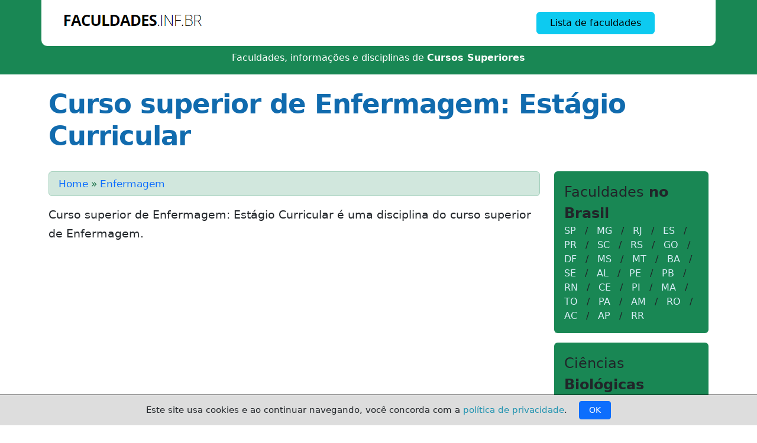

--- FILE ---
content_type: text/html
request_url: https://www.faculdades.inf.br/enfermagem/curso-superior-de-enfermagem-estagio-curricular.html
body_size: 23631
content:
<!DOCTYPE html>
<html lang="en">

<head>
    <meta name="viewport" content="width=device-width, initial-scale=1.0">
    <meta charset="utf-8" />
    <title>Curso superior de Enfermagem: Estágio Curricular</title>
    <link href="https://cdn.jsdelivr.net/npm/bootstrap@5.3.0-alpha1/dist/css/bootstrap.min.css" rel="stylesheet" integrity="sha384-GLhlTQ8iRABdZLl6O3oVMWSktQOp6b7In1Zl3/Jr59b6EGGoI1aFkw7cmDA6j6gD" crossorigin="anonymous">
    <link rel="stylesheet" href="https://cdn.jsdelivr.net/npm/bootstrap-icons@1.10.3/font/bootstrap-icons.css">        
    <style>
        @import url(https://fonts.googleapis.com/css?family=Open+Sans:300,400,600);
        .topo {
            background-color: #fff;
            border-radius: 0 0 10px 10px;
            padding: 20px;
        }
        h1 {
            letter-spacing: -1px;
            font-size: 45px;
            color: #116bae;
            font-weight: 700;
        }
        .conteudo {
            line-height: 170% !important;
            font-size: 1.2rem !important;
        }
        .conteudo li {
            margin: 7px 0;
        }
        .conteudo em {
            display: block;
            padding: 10px;
            background-color: #d9edf7;
            border-radius: 5px;
            border-left: 6px solid #656565;
        }
        .conteudo img {
            width: 100%;
        }
        a {
            text-decoration: none;
        }
        a:hover {
            text-decoration: underline;
        }
        .nav a,
        .alert a {
            color: #d9edf7;
        }
        .nav>li>a:focus,
        .nav>li>a:hover {
            background-color: transparent;
            color: #fff;
        }
        .navbar-toggle {
            background-color: #bce8f1 !important;
        }
        .navbar-toggle .icon-bar {
            background-color: #656565 !important;
        }
        .grade{
            display: flex;
            flex-direction: row;
            flex-wrap: wrap;
            list-style: none;
            padding: 0px;
        }
        .grade > li{
            width: 33%;
            align-self: center;
        }
        .rodape {
            clear: both;
            color: #fff;
            padding-top: 20px;
        }
       .rodape ul {
            padding-bottom: 20px;
            margin-left: 20px;
            padding-left: 0;
        }
        .rodape li {
            line-height: 150%;
            font-size: 15px;
            color: #fff;
        }
        .rodape li a {
            color: #fff;
        }
        @media screen and (max-width: 600px) {
            .topo {
                padding: 10px;
            }
            h1 {
                font-size: 26px;
            }
            h2 {
                font-size: 22px;
            }
            .conteudo img {
                width: 100%;
            }
            .grade > li{
               width: 100%;
            }            
        }
    </style>
    <meta name='description' content='Curso superior de Enfermagem: Estágio Curricular é uma disciplina do curso superior de Enfermagem.' />
    <link rel="canonical" href="https://www.faculdades.inf.br/enfermagem/curso-superior-de-enfermagem-estagio-curricular.html" />
    <!-- ads automático -->
    <script async src="https://pagead2.googlesyndication.com/pagead/js/adsbygoogle.js?client=ca-pub-3624984939330522" crossorigin="anonymous"></script>
<!-- Google tag (gtag.js) -->
<script async src="https://www.googletagmanager.com/gtag/js?id=UA-2508794-55"></script>
<script>
  window.dataLayer = window.dataLayer || [];
  function gtag(){dataLayer.push(arguments);}
  gtag('js', new Date());

  gtag('config', 'UA-2508794-55');
</script>    
</head>
<body>
    <div class="container-fluid bg-success">
        <div class="container">
            <div class="row topo">
                <div class="col-xs-12 col-md-8">
                    <div class="logo"><a href="https://www.faculdades.inf.br"><img border="0" src="https://www.faculdades.inf.br/wp-content/themes/conteudo/logo.png" alt="Faculdades"/></a></div>
                </div>
                <div class="col-xs-12 col-md-4" style="text-align: center;">
                    <a href="https://www.faculdades.inf.br/estado/sp.html" class="btn btn-info">&nbsp; Lista de faculdades &nbsp;</a>
                </div>
            </div>
            <div class="row">
                <div class="col-xs-12 col-md-12 text-center pt-2">
                    <p class="fs-6 text-white">Faculdades, informações e disciplinas de <strong>Cursos Superiores</strong></p>
                </div>
            </div>
        </div>
    </div>

    <br>
    <div class="container">
        <div class="row">

            <div class="col-md-12 ">
                <h1>Curso superior de Enfermagem: Estágio Curricular</h1>
            </div>

            <div class="col-md-9 conteudo">
                <p class="alert alert-success py-1 mt-4"><small><a class='text-primary' href='https://www.faculdades.inf.br'>Home</a> » <a class='text-primary' href='https://www.faculdades.inf.br/enfermagem'>Enfermagem</a></small></p>
                <p class="">Curso superior de Enfermagem: Estágio Curricular é uma disciplina do curso superior de Enfermagem.</p>
                <br><script async src="https://pagead2.googlesyndication.com/pagead/js/adsbygoogle.js?client=ca-pub-3624984939330522"
crossorigin="anonymous"></script>
<!-- responsivo_quadrado -->
<ins class="adsbygoogle"
style="display:block"
data-ad-client="ca-pub-3624984939330522"
data-ad-slot="5538792163"
data-ad-format="auto"
data-full-width-responsive="true"></ins>
<script>
(adsbygoogle = window.adsbygoogle || []).push({});
</script>
                <br>
                <p>Matéria obrigatória do curso de graduação em Enfermagem, também conhecida como estágio supervisionado integralizador, com carga horária mínima de 400 horas semestrais.</p><h2>O que é o estágio curricular?</h2><p>Trata-se de uma disciplina voltada exclusivamente à prática clínica, onde o aluno é exposto aos campos de atuação do enfermeiro, desde a atenção básica até as unidades de terapia intensiva, para exercer o cuidado de enfermagem com maior autonomia, sendo supervisionado por seu professor ou demais membros da equipe de enfermagem do local.</p><h2>O que se estuda nessa matéria?</h2><p>Não há ministração de conteúdos novos, e, dentro do campo de estágio, o professor assume uma função maior como avaliador e menor como ministro de ensino. Diversos conteúdos são revisados, pois, diante dos casos variados aos quais somos apresentados, temos de relembrar todo o conteúdo teórico-prático que aprendemos durante os anos da graduação, sendo, por isso, essa matéria preferencialmente colocada ao final do curso por muitas instituições. Técnicas como preparo de leito, higienização de acamados, punção, administração de medicamentos e outros são realizadas.</p><h2>Como são as aulas?</h2><p>Contato é a grande palavra-chave, pois, diferentemente de outras matérias, onde no máximo somos direcionados à realização de técnicas em laboratórios, lidamos com pessoas reais, com problemas e riscos reais. Isso, além de trazer uma maior autonomia, traz mais responsabilidade também, pois estamos de fato cuidando de vidas. Durante os estágios há muita prática, e alguns pontos são muito observados:</p><ul> 	<li>Apresentação pessoal</li><li>Postura</li><li>Comprometimento</li><li>Conhecimento.</li></ul><p>Nas primeiras semanas, muitos dos alunos que estudaram comigo foram mal pontuados por uma não adequação às normas de uniforme e identificação. Os alunos devem estar uniformizados com blusa, calça e sapato de acordo com o informado pela instituição ou pelo professor, devidamente limpos, usando jaleco sem amassados, com cabelos penteados, sem adornos como jóias, relógios de pulso, piercings e outros, unhas limpas e curtas, sem perfumes fortes e, se houver uso de maquiagem, essa deve ser em tons leves. Também é necessária a padronização da identificação do aluno no jaleco conforme as normas da sua respectiva instituição de ensino e, em alguns locais, é requerido também o porte de crachá com foto.</p><p>Além dessa apresentação rigorosamente correta, o aluno deve apresentar postura profissional. Apesar de ainda não ser um enfermeiro registrado, o acadêmico deve se portar como tal, seja na tomada de decisões, condução do trabalho em equipe ou na realização das tarefas do setor. Fui pontuada algumas vezes por hesitar em alguns momentos, pois espera-se que o aluno esteja também seguro de suas atitudes em campo.</p><p>Nesse quesito, conhecimento também é fundamental, pois alguns professores não aceitam tirar dúvidas dentro dos locais de estágio. Deseja-se que o aluno tenha certeza de quantidades, valores, técnicas e teorias, pois isso avalia por si só o que foi realmente absorvido durante a graduação e também revela um pouco do tipo de profissional que ele será futuramente.</p><p>Há uma exigência muito grande dos futuros enfermeiros dentro do campo prático, porém, é muito gratificante terminar o semestre sabendo que não fui aprovada apenas como discente, mas como profissional também. E, já nessa época mesmo, há muita gratidão da parte dos pacientes que você cuida, e isso nos agrega um senso de realização imensurável.</p><h2>Quais dificuldades que encontrei no estágio curricular?</h2><p>Minha maior dificuldade dentro da disciplina foi o desafio de cuidar de pessoas, pois eu nunca havia atuado na enfermagem antes, e até então só havia vivenciado práticas laboratoriais. Demorei um pouco até ter de fato maior autonomia para lidar com as vidas que cuidava, fiquei insegura em alguns momentos a respeito das técnicas que sabia e levei algum tempo para me desvencilhar da dependência dos meus professores me supervisionarem, porém, um dia após o outro, consegui superar todas essas dificuldades e ir bem.</p><h2>O que os professores mais cobram?</h2><p>Sem dúvida, de todos os quesitos que apresentei, o mais observado e cobrado do aluno é sua postura, pois, como logo após os estágios há a colação de grau, espera-se que o aluno dali em diante torne-se um profissional de fato, tendo capacidade para assumir um setor, chefiar uma equipe e cuidar de vidas.</p><p>Os professores foram muito rigorosos durante todo o estágio com a minha turma, em especial com detalhes técnicos e de apresentação pessoal e comportamento. Precisei estar atenta sobre isso durante todo o semestre, pois com o tempo acabamos esquecendo alguns pontos e podemos acabar sendo mal avaliados por conta deles.</p><h2>Qual a contribuição dessa disciplina para o curso de Enfermagem?</h2><p>Eu diria que é essencial, pois sem contato físico não se faz enfermagem. É dentro do campo de estágio que lidamos com as mais diferentes realidades, nos expomos aos mais variados desafios e testamos nossos limites, indo além do que podíamos imaginar enquanto profissionais. Adicional ao aprendizado profissional, agregamos muitos valores com os vínculos que fazemos, tanto dentro da equipe quanto com os pacientes, dividindo problemáticas, histórias de vidas e alegrias também. Há pessoas que fiz contato pela primeira vez dentro do campo de estágio que se tornaram amigas de profissão posteriormente, e pacientes dos quais cuidei que guardo suas histórias em minha memória até hoje. E isso me acrescentou muito, não apenas como enfermeira, mas como pessoa também. Tudo isso nos direciona a uma prática mais humanizada do cuidar, nos torna mais atenciosos e mais compreensivos, qualidades essenciais à todo aquele que se dedica a área da saúde.</p><p><em>Carla Souza da Silva Fernandes, acadêmica de Enfermagem na Universidade do Grande Rio -Unigranrio</em></p>
                <br>
                <!-- <h3>Veja também:</h3>
                <ul><li><a href='https://www.faculdades.inf.br/administracao/analise-das-demonstracoes-financeiras.html'>Curso Administração: Análise das Demonstrações Financeiras</a></li><li><a href='https://www.faculdades.inf.br/cursos/curso-de-administracao-betim.html'>Curso de Administração em Betim e Mateus Leme</a></li><li><a href='https://www.faculdades.inf.br/cursos/curso-de-administracao-florianopolis.html'>Curso de Administração em Florianópolis Presencial e EAD</a></li><li><a href='https://www.faculdades.inf.br/cursos/curso-de-administracao-ponta-grossa.html'>Curso de Administração em Ponta Grossa e Imbituva</a></li><li><a href='https://www.faculdades.inf.br/cursos/curso-de-administracao-porto-alegre.html'>Curso de Administração em Porto Alegre Presencial e EAD</a></li><li><a href='https://www.faculdades.inf.br/engenharia-eletrica/curso-de-engenharia-eletrica-circuitos-eletricos-aplicados.html'>Curso de Engenharia Elétrica: Circuitos Elétricos Aplicados</a></li><li><a href='https://www.faculdades.inf.br/cursos/curso-de-pedagogia-curitiba.html'>Curso de Pedagogia em Curitiba Presencial e EAD</a></li><li><a href='https://www.faculdades.inf.br/cursos/curso-de-pedagogia-sao-leopoldo.html'>Curso de Pedagogia em São Leopoldo e Sapucaia do Sul</a></li><li><a href='https://www.faculdades.inf.br/direito/disciplina-comercio-internacional.html'>Faculdade de Direito: Disciplina Comércio Internacional</a></li><li><a href='https://www.faculdades.inf.br/educacao-superior/ead-ou-educacao-a-distancia.html'>EAD ou Educação a distância. Conceito e definição</a></li><li><a href='https://www.faculdades.inf.br/geografia/estagio-supervisionado-7.html'>Graduação em Geografia: Estágio Supervisionado</a></li><li><a href='https://www.faculdades.inf.br/administracao/estatistica-aplicada.html'>Faculdade de Administração: Estatística Aplicada</a></li><li><a href='https://www.faculdades.inf.br/direito/extincao-da-punibilidade.html'>Curso Superior de Direito: Extinção da Punibilidade</a></li><li><a href='https://www.faculdades.inf.br/educacao-superior/faculdade-presencial-versus-a-distancia.html'>Faculdade presencial versus a distância - EAD. Tira-dúvidas</a></li><li><a href='https://www.faculdades.inf.br/ciencias-biologicas/fisiologia-vegetal.html'>Faculdade de Ciências Biológicas: Fisiologia Vegetal</a></li><li><a href='https://www.faculdades.inf.br/marketing/fotografia.html'>Curso Superior de Marketing: Disciplina Fotografia</a></li><li><a href='https://www.faculdades.inf.br/nutricao/psicologia-aplicada-nutricao.html'>Faculdade de Nutrição: Psicologia aplicada à Nutrição</a></li><li><a href='https://www.faculdades.inf.br/sistemas-informacao/seguranca-da-informacao.html'>Segurança da Informação. Curso de Sistemas de Informação</a></li><li><a href='https://www.faculdades.inf.br/direito/teoria-geral-do-processo-penal.html'>Faculdade de Direito: Teoria Geral do Processo Penal</a></li><li><a href='https://www.faculdades.inf.br/psicologia/teoria-psicanalitica.html'>Curso Superior de Psicologia – Teoria Psicanalítica</a></li></ul> -->
            </div>

            <div class="col-md-3"><br>

                <div class="alert bg-success">
                    <span class="fs-4">Faculdades <strong>no Brasil</strong></span><br>
                    <a href="https://www.faculdades.inf.br/estado/sp.html">SP</a> &nbsp; / &nbsp;
                    <a href="https://www.faculdades.inf.br/estado/mg.html">MG</a> &nbsp; / &nbsp;
                    <a href="https://www.faculdades.inf.br/estado/rj.html">RJ</a> &nbsp; / &nbsp;
                    <a href="https://www.faculdades.inf.br/estado/es.html">ES</a> &nbsp; / &nbsp;
                    <a href="https://www.faculdades.inf.br/estado/pr.html">PR</a> &nbsp; / &nbsp;
                    <a href="https://www.faculdades.inf.br/estado/sc.html">SC</a> &nbsp; / &nbsp;
                    <a href="https://www.faculdades.inf.br/estado/rs.html">RS</a> &nbsp; / &nbsp;
                    <a href="https://www.faculdades.inf.br/estado/go.html">GO</a> &nbsp; / &nbsp;
                    <a href="https://www.faculdades.inf.br/estado/df.html">DF</a> &nbsp; / &nbsp;
                    <a href="https://www.faculdades.inf.br/estado/ms.html">MS</a> &nbsp; / &nbsp;
                    <a href="https://www.faculdades.inf.br/estado/mt.html">MT</a> &nbsp; / &nbsp;
                    <a href="https://www.faculdades.inf.br/estado/ba.html">BA</a> &nbsp; / &nbsp;
                    <a href="https://www.faculdades.inf.br/estado/se.html">SE</a> &nbsp; / &nbsp;
                    <a href="https://www.faculdades.inf.br/estado/al.html">AL</a> &nbsp; / &nbsp;
                    <a href="https://www.faculdades.inf.br/estado/pe.html">PE</a> &nbsp; / &nbsp;
                    <a href="https://www.faculdades.inf.br/estado/pb.html">PB</a> &nbsp; / &nbsp;
                    <a href="https://www.faculdades.inf.br/estado/rn.html">RN</a> &nbsp; / &nbsp;
                    <a href="https://www.faculdades.inf.br/estado/ce.html">CE</a> &nbsp; / &nbsp;
                    <a href="https://www.faculdades.inf.br/estado/pi.html">PI</a> &nbsp; / &nbsp;
                    <a href="https://www.faculdades.inf.br/estado/ma.html">MA</a> &nbsp; / &nbsp;
                    <a href="https://www.faculdades.inf.br/estado/to.html">TO</a> &nbsp; / &nbsp;
                    <a href="https://www.faculdades.inf.br/estado/pa.html">PA</a> &nbsp; / &nbsp;
                    <a href="https://www.faculdades.inf.br/estado/am.html">AM</a> &nbsp; / &nbsp;
                    <a href="https://www.faculdades.inf.br/estado/ro.html">RO</a> &nbsp; / &nbsp;
                    <a href="https://www.faculdades.inf.br/estado/ac.html">AC</a> &nbsp; / &nbsp;
                    <a href="https://www.faculdades.inf.br/estado/ap.html">AP</a> &nbsp; / &nbsp;
                    <a href="https://www.faculdades.inf.br/estado/rr.html">RR</a>
                </div>

                <div class="alert bg-success">
                    <span class="fs-4">Ciências <strong>Biológicas</strong></span><br>
                    • <a href="https://www.faculdades.inf.br/ciencias-biologicas">Ciências Biológicas</a><br>
                    • <a href="https://www.faculdades.inf.br/educacao-fisica">Educação Física</a><br>
                    • <a href="https://www.faculdades.inf.br/enfermagem">Enfermagem</a><br>
                    • <a href="https://www.faculdades.inf.br/farmacia">Farmácia</a><br>
                    • <a href="https://www.faculdades.inf.br/nutricao">Nutrição</a><br>
                </div>

                <div class="alert bg-success">
                    <span class="fs-4">Ciências <strong>Exatas</strong></span><br>
                    • <a href="https://www.faculdades.inf.br/arquitetura">Arquitetura e Urbanismo</a><br>
                    • <a href="https://www.faculdades.inf.br/ciencia-computacao">Ciência da Computação</a><br>
                    • <a href="https://www.faculdades.inf.br/engenharia-civil">Engenharia Civil</a><br>
                    • <a href="https://www.faculdades.inf.br/engenharia-computacao">Engenharia de Computação</a><br>
                    • <a href="https://www.faculdades.inf.br/engenharia-producao">Engenharia de Produção</a><br>
                    • <a href="https://www.faculdades.inf.br/engenharia-eletrica">Engenharia Elétrica</a><br>
                    • <a href="https://www.faculdades.inf.br/engenharia-mecanica">Engenharia Mecânica</a><br>
                    • <a href="https://www.faculdades.inf.br/matematica">Matemática</a><br>
                    • <a href="https://www.faculdades.inf.br/sistemas-informacao">Sistemas de Informação</a>
                </div>

                <div class="alert bg-success">
                    <span class="fs-4">Ciências <strong>Humanas</strong></span><br>
                    • <a href="https://www.faculdades.inf.br/administracao">Administração</a><br>
                    • <a href="https://www.faculdades.inf.br/ciencias-contabeis">Ciências Contábeis</a><br>
                    • <a href="https://www.faculdades.inf.br/ciencias-economicas">Ciências Econômicas</a><br>
                    • <a href="https://www.faculdades.inf.br/publicidade-propaganda">Publicidade e
                        Propaganda</a><br>
                    • <a href="https://www.faculdades.inf.br/direito">Direito</a><br>
                    • <a href="https://www.faculdades.inf.br/hotelaria">Hotelaria</a><br>
                    • <a href="https://www.faculdades.inf.br/jornalismo">Jornalismo</a><br>
                    • <a href="https://www.faculdades.inf.br/letras">Letras</a><br>
                    • <a href="https://www.faculdades.inf.br/marketing">Marketing</a><br>
                    • <a href="https://www.faculdades.inf.br/pedagogia">Pedagogia</a><br>
                    • <a href="https://www.faculdades.inf.br/psicologia">Psicologia</a><br>
                    • <a href="https://www.faculdades.inf.br/relacoes-internacionais">Relações
                        Internacionais</a><br>
                    • <a href="https://www.faculdades.inf.br/servico-social">Serviço Social</a><br>
                    • <a href="https://www.faculdades.inf.br/turismo">Turismo</a>
                </div>
            </div>
        </div>
    </div>
    <div class="container-fluid bg-success">
        <div class="container pt-3">
            <div class="row rodape">
                <div class="col-md-4">
                    <h5>INSTITUCIONAL</h5>
                    <ul>
                        <li><a href="https://www.faculdades.inf.br">Home</a></li>
                        <li><a href="https://www.faculdades.inf.br/sobre-o-site.html">Sobre o site</a></li>
                        <li><a href="https://www.faculdades.inf.br/politica-de-privacidade.html" rel="nofollow">Política de Privacidade</a></li>
                    </ul>
                </div>
                <div class="col-md-4">
                    <h5>ÁREAS:</h5>
                    <ul>
                        <li>Exatas</li>
                        <li>Humanas</li>
                        <li>Biológicas</li>
                    </ul>
                </div>
                <p class="clear"><small>&copy; 2016-2023 &nbsp; | &nbsp; faculdades.inf.br &nbsp; | &nbsp; Em Jesus Cristo nós confiamos</small></p>
            </div>
        </div>
    </div>
      <!--LGPD-->
      <div class="lgpd" id="ok_lgpd">Este site usa cookies e ao continuar navegando, você concorda com a <a href="https://www.faculdades.inf.br/politica-de-privacidade.html">política de privacidade</a>. &nbsp;&nbsp; <button type="button" id="concordar" class="btn btn-primary btn-sm" onclick="ok_lgpd();">&nbsp; OK &nbsp;</div>
        <script>var achou = document.cookie; if (achou.indexOf("_lgpd_faculdades") != -1) { document.getElementById("ok_lgpd").style.display = "none"; } function ok_lgpd() { document.cookie = "name=_lgpd_faculdades; domain=faculdades.inf.br; max-age=" + 360 * 24 * 60 * 60; document.getElementById("ok_lgpd").style.display = "none"; }</script>
<style>
  .lgpd {font-size: 15px;border-top: 1px solid #000;background-color: #ddd;width: 100%;display: block;text-align: center;position: fixed;bottom: 0px;left: 0px;padding: 10px 0px;}
  .lgpd>a {color: #2193b0;}
</style>
</body>

</html>

--- FILE ---
content_type: text/html; charset=utf-8
request_url: https://www.google.com/recaptcha/api2/aframe
body_size: 267
content:
<!DOCTYPE HTML><html><head><meta http-equiv="content-type" content="text/html; charset=UTF-8"></head><body><script nonce="CCyWY9S7oSVMsDImvTmXdw">/** Anti-fraud and anti-abuse applications only. See google.com/recaptcha */ try{var clients={'sodar':'https://pagead2.googlesyndication.com/pagead/sodar?'};window.addEventListener("message",function(a){try{if(a.source===window.parent){var b=JSON.parse(a.data);var c=clients[b['id']];if(c){var d=document.createElement('img');d.src=c+b['params']+'&rc='+(localStorage.getItem("rc::a")?sessionStorage.getItem("rc::b"):"");window.document.body.appendChild(d);sessionStorage.setItem("rc::e",parseInt(sessionStorage.getItem("rc::e")||0)+1);localStorage.setItem("rc::h",'1769121790378');}}}catch(b){}});window.parent.postMessage("_grecaptcha_ready", "*");}catch(b){}</script></body></html>